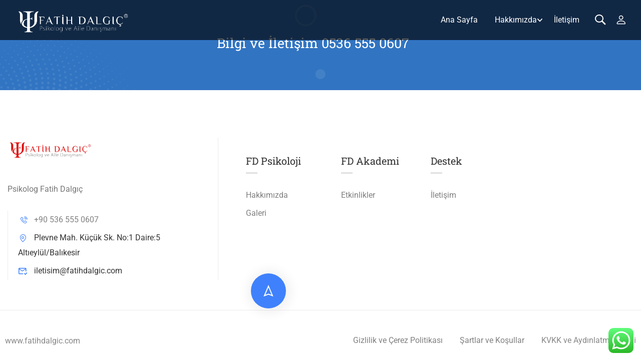

--- FILE ---
content_type: text/html; charset=utf-8
request_url: https://www.google.com/recaptcha/api2/anchor?ar=1&k=6LcvzLkrAAAAAIywo2e6E6cA1VtBLOzb4XP5hcMC&co=aHR0cHM6Ly93d3cuZmF0aWhkYWxnaWMuY29tOjQ0Mw..&hl=en&v=PoyoqOPhxBO7pBk68S4YbpHZ&size=invisible&anchor-ms=20000&execute-ms=30000&cb=bvfwsexjlkhj
body_size: 48717
content:
<!DOCTYPE HTML><html dir="ltr" lang="en"><head><meta http-equiv="Content-Type" content="text/html; charset=UTF-8">
<meta http-equiv="X-UA-Compatible" content="IE=edge">
<title>reCAPTCHA</title>
<style type="text/css">
/* cyrillic-ext */
@font-face {
  font-family: 'Roboto';
  font-style: normal;
  font-weight: 400;
  font-stretch: 100%;
  src: url(//fonts.gstatic.com/s/roboto/v48/KFO7CnqEu92Fr1ME7kSn66aGLdTylUAMa3GUBHMdazTgWw.woff2) format('woff2');
  unicode-range: U+0460-052F, U+1C80-1C8A, U+20B4, U+2DE0-2DFF, U+A640-A69F, U+FE2E-FE2F;
}
/* cyrillic */
@font-face {
  font-family: 'Roboto';
  font-style: normal;
  font-weight: 400;
  font-stretch: 100%;
  src: url(//fonts.gstatic.com/s/roboto/v48/KFO7CnqEu92Fr1ME7kSn66aGLdTylUAMa3iUBHMdazTgWw.woff2) format('woff2');
  unicode-range: U+0301, U+0400-045F, U+0490-0491, U+04B0-04B1, U+2116;
}
/* greek-ext */
@font-face {
  font-family: 'Roboto';
  font-style: normal;
  font-weight: 400;
  font-stretch: 100%;
  src: url(//fonts.gstatic.com/s/roboto/v48/KFO7CnqEu92Fr1ME7kSn66aGLdTylUAMa3CUBHMdazTgWw.woff2) format('woff2');
  unicode-range: U+1F00-1FFF;
}
/* greek */
@font-face {
  font-family: 'Roboto';
  font-style: normal;
  font-weight: 400;
  font-stretch: 100%;
  src: url(//fonts.gstatic.com/s/roboto/v48/KFO7CnqEu92Fr1ME7kSn66aGLdTylUAMa3-UBHMdazTgWw.woff2) format('woff2');
  unicode-range: U+0370-0377, U+037A-037F, U+0384-038A, U+038C, U+038E-03A1, U+03A3-03FF;
}
/* math */
@font-face {
  font-family: 'Roboto';
  font-style: normal;
  font-weight: 400;
  font-stretch: 100%;
  src: url(//fonts.gstatic.com/s/roboto/v48/KFO7CnqEu92Fr1ME7kSn66aGLdTylUAMawCUBHMdazTgWw.woff2) format('woff2');
  unicode-range: U+0302-0303, U+0305, U+0307-0308, U+0310, U+0312, U+0315, U+031A, U+0326-0327, U+032C, U+032F-0330, U+0332-0333, U+0338, U+033A, U+0346, U+034D, U+0391-03A1, U+03A3-03A9, U+03B1-03C9, U+03D1, U+03D5-03D6, U+03F0-03F1, U+03F4-03F5, U+2016-2017, U+2034-2038, U+203C, U+2040, U+2043, U+2047, U+2050, U+2057, U+205F, U+2070-2071, U+2074-208E, U+2090-209C, U+20D0-20DC, U+20E1, U+20E5-20EF, U+2100-2112, U+2114-2115, U+2117-2121, U+2123-214F, U+2190, U+2192, U+2194-21AE, U+21B0-21E5, U+21F1-21F2, U+21F4-2211, U+2213-2214, U+2216-22FF, U+2308-230B, U+2310, U+2319, U+231C-2321, U+2336-237A, U+237C, U+2395, U+239B-23B7, U+23D0, U+23DC-23E1, U+2474-2475, U+25AF, U+25B3, U+25B7, U+25BD, U+25C1, U+25CA, U+25CC, U+25FB, U+266D-266F, U+27C0-27FF, U+2900-2AFF, U+2B0E-2B11, U+2B30-2B4C, U+2BFE, U+3030, U+FF5B, U+FF5D, U+1D400-1D7FF, U+1EE00-1EEFF;
}
/* symbols */
@font-face {
  font-family: 'Roboto';
  font-style: normal;
  font-weight: 400;
  font-stretch: 100%;
  src: url(//fonts.gstatic.com/s/roboto/v48/KFO7CnqEu92Fr1ME7kSn66aGLdTylUAMaxKUBHMdazTgWw.woff2) format('woff2');
  unicode-range: U+0001-000C, U+000E-001F, U+007F-009F, U+20DD-20E0, U+20E2-20E4, U+2150-218F, U+2190, U+2192, U+2194-2199, U+21AF, U+21E6-21F0, U+21F3, U+2218-2219, U+2299, U+22C4-22C6, U+2300-243F, U+2440-244A, U+2460-24FF, U+25A0-27BF, U+2800-28FF, U+2921-2922, U+2981, U+29BF, U+29EB, U+2B00-2BFF, U+4DC0-4DFF, U+FFF9-FFFB, U+10140-1018E, U+10190-1019C, U+101A0, U+101D0-101FD, U+102E0-102FB, U+10E60-10E7E, U+1D2C0-1D2D3, U+1D2E0-1D37F, U+1F000-1F0FF, U+1F100-1F1AD, U+1F1E6-1F1FF, U+1F30D-1F30F, U+1F315, U+1F31C, U+1F31E, U+1F320-1F32C, U+1F336, U+1F378, U+1F37D, U+1F382, U+1F393-1F39F, U+1F3A7-1F3A8, U+1F3AC-1F3AF, U+1F3C2, U+1F3C4-1F3C6, U+1F3CA-1F3CE, U+1F3D4-1F3E0, U+1F3ED, U+1F3F1-1F3F3, U+1F3F5-1F3F7, U+1F408, U+1F415, U+1F41F, U+1F426, U+1F43F, U+1F441-1F442, U+1F444, U+1F446-1F449, U+1F44C-1F44E, U+1F453, U+1F46A, U+1F47D, U+1F4A3, U+1F4B0, U+1F4B3, U+1F4B9, U+1F4BB, U+1F4BF, U+1F4C8-1F4CB, U+1F4D6, U+1F4DA, U+1F4DF, U+1F4E3-1F4E6, U+1F4EA-1F4ED, U+1F4F7, U+1F4F9-1F4FB, U+1F4FD-1F4FE, U+1F503, U+1F507-1F50B, U+1F50D, U+1F512-1F513, U+1F53E-1F54A, U+1F54F-1F5FA, U+1F610, U+1F650-1F67F, U+1F687, U+1F68D, U+1F691, U+1F694, U+1F698, U+1F6AD, U+1F6B2, U+1F6B9-1F6BA, U+1F6BC, U+1F6C6-1F6CF, U+1F6D3-1F6D7, U+1F6E0-1F6EA, U+1F6F0-1F6F3, U+1F6F7-1F6FC, U+1F700-1F7FF, U+1F800-1F80B, U+1F810-1F847, U+1F850-1F859, U+1F860-1F887, U+1F890-1F8AD, U+1F8B0-1F8BB, U+1F8C0-1F8C1, U+1F900-1F90B, U+1F93B, U+1F946, U+1F984, U+1F996, U+1F9E9, U+1FA00-1FA6F, U+1FA70-1FA7C, U+1FA80-1FA89, U+1FA8F-1FAC6, U+1FACE-1FADC, U+1FADF-1FAE9, U+1FAF0-1FAF8, U+1FB00-1FBFF;
}
/* vietnamese */
@font-face {
  font-family: 'Roboto';
  font-style: normal;
  font-weight: 400;
  font-stretch: 100%;
  src: url(//fonts.gstatic.com/s/roboto/v48/KFO7CnqEu92Fr1ME7kSn66aGLdTylUAMa3OUBHMdazTgWw.woff2) format('woff2');
  unicode-range: U+0102-0103, U+0110-0111, U+0128-0129, U+0168-0169, U+01A0-01A1, U+01AF-01B0, U+0300-0301, U+0303-0304, U+0308-0309, U+0323, U+0329, U+1EA0-1EF9, U+20AB;
}
/* latin-ext */
@font-face {
  font-family: 'Roboto';
  font-style: normal;
  font-weight: 400;
  font-stretch: 100%;
  src: url(//fonts.gstatic.com/s/roboto/v48/KFO7CnqEu92Fr1ME7kSn66aGLdTylUAMa3KUBHMdazTgWw.woff2) format('woff2');
  unicode-range: U+0100-02BA, U+02BD-02C5, U+02C7-02CC, U+02CE-02D7, U+02DD-02FF, U+0304, U+0308, U+0329, U+1D00-1DBF, U+1E00-1E9F, U+1EF2-1EFF, U+2020, U+20A0-20AB, U+20AD-20C0, U+2113, U+2C60-2C7F, U+A720-A7FF;
}
/* latin */
@font-face {
  font-family: 'Roboto';
  font-style: normal;
  font-weight: 400;
  font-stretch: 100%;
  src: url(//fonts.gstatic.com/s/roboto/v48/KFO7CnqEu92Fr1ME7kSn66aGLdTylUAMa3yUBHMdazQ.woff2) format('woff2');
  unicode-range: U+0000-00FF, U+0131, U+0152-0153, U+02BB-02BC, U+02C6, U+02DA, U+02DC, U+0304, U+0308, U+0329, U+2000-206F, U+20AC, U+2122, U+2191, U+2193, U+2212, U+2215, U+FEFF, U+FFFD;
}
/* cyrillic-ext */
@font-face {
  font-family: 'Roboto';
  font-style: normal;
  font-weight: 500;
  font-stretch: 100%;
  src: url(//fonts.gstatic.com/s/roboto/v48/KFO7CnqEu92Fr1ME7kSn66aGLdTylUAMa3GUBHMdazTgWw.woff2) format('woff2');
  unicode-range: U+0460-052F, U+1C80-1C8A, U+20B4, U+2DE0-2DFF, U+A640-A69F, U+FE2E-FE2F;
}
/* cyrillic */
@font-face {
  font-family: 'Roboto';
  font-style: normal;
  font-weight: 500;
  font-stretch: 100%;
  src: url(//fonts.gstatic.com/s/roboto/v48/KFO7CnqEu92Fr1ME7kSn66aGLdTylUAMa3iUBHMdazTgWw.woff2) format('woff2');
  unicode-range: U+0301, U+0400-045F, U+0490-0491, U+04B0-04B1, U+2116;
}
/* greek-ext */
@font-face {
  font-family: 'Roboto';
  font-style: normal;
  font-weight: 500;
  font-stretch: 100%;
  src: url(//fonts.gstatic.com/s/roboto/v48/KFO7CnqEu92Fr1ME7kSn66aGLdTylUAMa3CUBHMdazTgWw.woff2) format('woff2');
  unicode-range: U+1F00-1FFF;
}
/* greek */
@font-face {
  font-family: 'Roboto';
  font-style: normal;
  font-weight: 500;
  font-stretch: 100%;
  src: url(//fonts.gstatic.com/s/roboto/v48/KFO7CnqEu92Fr1ME7kSn66aGLdTylUAMa3-UBHMdazTgWw.woff2) format('woff2');
  unicode-range: U+0370-0377, U+037A-037F, U+0384-038A, U+038C, U+038E-03A1, U+03A3-03FF;
}
/* math */
@font-face {
  font-family: 'Roboto';
  font-style: normal;
  font-weight: 500;
  font-stretch: 100%;
  src: url(//fonts.gstatic.com/s/roboto/v48/KFO7CnqEu92Fr1ME7kSn66aGLdTylUAMawCUBHMdazTgWw.woff2) format('woff2');
  unicode-range: U+0302-0303, U+0305, U+0307-0308, U+0310, U+0312, U+0315, U+031A, U+0326-0327, U+032C, U+032F-0330, U+0332-0333, U+0338, U+033A, U+0346, U+034D, U+0391-03A1, U+03A3-03A9, U+03B1-03C9, U+03D1, U+03D5-03D6, U+03F0-03F1, U+03F4-03F5, U+2016-2017, U+2034-2038, U+203C, U+2040, U+2043, U+2047, U+2050, U+2057, U+205F, U+2070-2071, U+2074-208E, U+2090-209C, U+20D0-20DC, U+20E1, U+20E5-20EF, U+2100-2112, U+2114-2115, U+2117-2121, U+2123-214F, U+2190, U+2192, U+2194-21AE, U+21B0-21E5, U+21F1-21F2, U+21F4-2211, U+2213-2214, U+2216-22FF, U+2308-230B, U+2310, U+2319, U+231C-2321, U+2336-237A, U+237C, U+2395, U+239B-23B7, U+23D0, U+23DC-23E1, U+2474-2475, U+25AF, U+25B3, U+25B7, U+25BD, U+25C1, U+25CA, U+25CC, U+25FB, U+266D-266F, U+27C0-27FF, U+2900-2AFF, U+2B0E-2B11, U+2B30-2B4C, U+2BFE, U+3030, U+FF5B, U+FF5D, U+1D400-1D7FF, U+1EE00-1EEFF;
}
/* symbols */
@font-face {
  font-family: 'Roboto';
  font-style: normal;
  font-weight: 500;
  font-stretch: 100%;
  src: url(//fonts.gstatic.com/s/roboto/v48/KFO7CnqEu92Fr1ME7kSn66aGLdTylUAMaxKUBHMdazTgWw.woff2) format('woff2');
  unicode-range: U+0001-000C, U+000E-001F, U+007F-009F, U+20DD-20E0, U+20E2-20E4, U+2150-218F, U+2190, U+2192, U+2194-2199, U+21AF, U+21E6-21F0, U+21F3, U+2218-2219, U+2299, U+22C4-22C6, U+2300-243F, U+2440-244A, U+2460-24FF, U+25A0-27BF, U+2800-28FF, U+2921-2922, U+2981, U+29BF, U+29EB, U+2B00-2BFF, U+4DC0-4DFF, U+FFF9-FFFB, U+10140-1018E, U+10190-1019C, U+101A0, U+101D0-101FD, U+102E0-102FB, U+10E60-10E7E, U+1D2C0-1D2D3, U+1D2E0-1D37F, U+1F000-1F0FF, U+1F100-1F1AD, U+1F1E6-1F1FF, U+1F30D-1F30F, U+1F315, U+1F31C, U+1F31E, U+1F320-1F32C, U+1F336, U+1F378, U+1F37D, U+1F382, U+1F393-1F39F, U+1F3A7-1F3A8, U+1F3AC-1F3AF, U+1F3C2, U+1F3C4-1F3C6, U+1F3CA-1F3CE, U+1F3D4-1F3E0, U+1F3ED, U+1F3F1-1F3F3, U+1F3F5-1F3F7, U+1F408, U+1F415, U+1F41F, U+1F426, U+1F43F, U+1F441-1F442, U+1F444, U+1F446-1F449, U+1F44C-1F44E, U+1F453, U+1F46A, U+1F47D, U+1F4A3, U+1F4B0, U+1F4B3, U+1F4B9, U+1F4BB, U+1F4BF, U+1F4C8-1F4CB, U+1F4D6, U+1F4DA, U+1F4DF, U+1F4E3-1F4E6, U+1F4EA-1F4ED, U+1F4F7, U+1F4F9-1F4FB, U+1F4FD-1F4FE, U+1F503, U+1F507-1F50B, U+1F50D, U+1F512-1F513, U+1F53E-1F54A, U+1F54F-1F5FA, U+1F610, U+1F650-1F67F, U+1F687, U+1F68D, U+1F691, U+1F694, U+1F698, U+1F6AD, U+1F6B2, U+1F6B9-1F6BA, U+1F6BC, U+1F6C6-1F6CF, U+1F6D3-1F6D7, U+1F6E0-1F6EA, U+1F6F0-1F6F3, U+1F6F7-1F6FC, U+1F700-1F7FF, U+1F800-1F80B, U+1F810-1F847, U+1F850-1F859, U+1F860-1F887, U+1F890-1F8AD, U+1F8B0-1F8BB, U+1F8C0-1F8C1, U+1F900-1F90B, U+1F93B, U+1F946, U+1F984, U+1F996, U+1F9E9, U+1FA00-1FA6F, U+1FA70-1FA7C, U+1FA80-1FA89, U+1FA8F-1FAC6, U+1FACE-1FADC, U+1FADF-1FAE9, U+1FAF0-1FAF8, U+1FB00-1FBFF;
}
/* vietnamese */
@font-face {
  font-family: 'Roboto';
  font-style: normal;
  font-weight: 500;
  font-stretch: 100%;
  src: url(//fonts.gstatic.com/s/roboto/v48/KFO7CnqEu92Fr1ME7kSn66aGLdTylUAMa3OUBHMdazTgWw.woff2) format('woff2');
  unicode-range: U+0102-0103, U+0110-0111, U+0128-0129, U+0168-0169, U+01A0-01A1, U+01AF-01B0, U+0300-0301, U+0303-0304, U+0308-0309, U+0323, U+0329, U+1EA0-1EF9, U+20AB;
}
/* latin-ext */
@font-face {
  font-family: 'Roboto';
  font-style: normal;
  font-weight: 500;
  font-stretch: 100%;
  src: url(//fonts.gstatic.com/s/roboto/v48/KFO7CnqEu92Fr1ME7kSn66aGLdTylUAMa3KUBHMdazTgWw.woff2) format('woff2');
  unicode-range: U+0100-02BA, U+02BD-02C5, U+02C7-02CC, U+02CE-02D7, U+02DD-02FF, U+0304, U+0308, U+0329, U+1D00-1DBF, U+1E00-1E9F, U+1EF2-1EFF, U+2020, U+20A0-20AB, U+20AD-20C0, U+2113, U+2C60-2C7F, U+A720-A7FF;
}
/* latin */
@font-face {
  font-family: 'Roboto';
  font-style: normal;
  font-weight: 500;
  font-stretch: 100%;
  src: url(//fonts.gstatic.com/s/roboto/v48/KFO7CnqEu92Fr1ME7kSn66aGLdTylUAMa3yUBHMdazQ.woff2) format('woff2');
  unicode-range: U+0000-00FF, U+0131, U+0152-0153, U+02BB-02BC, U+02C6, U+02DA, U+02DC, U+0304, U+0308, U+0329, U+2000-206F, U+20AC, U+2122, U+2191, U+2193, U+2212, U+2215, U+FEFF, U+FFFD;
}
/* cyrillic-ext */
@font-face {
  font-family: 'Roboto';
  font-style: normal;
  font-weight: 900;
  font-stretch: 100%;
  src: url(//fonts.gstatic.com/s/roboto/v48/KFO7CnqEu92Fr1ME7kSn66aGLdTylUAMa3GUBHMdazTgWw.woff2) format('woff2');
  unicode-range: U+0460-052F, U+1C80-1C8A, U+20B4, U+2DE0-2DFF, U+A640-A69F, U+FE2E-FE2F;
}
/* cyrillic */
@font-face {
  font-family: 'Roboto';
  font-style: normal;
  font-weight: 900;
  font-stretch: 100%;
  src: url(//fonts.gstatic.com/s/roboto/v48/KFO7CnqEu92Fr1ME7kSn66aGLdTylUAMa3iUBHMdazTgWw.woff2) format('woff2');
  unicode-range: U+0301, U+0400-045F, U+0490-0491, U+04B0-04B1, U+2116;
}
/* greek-ext */
@font-face {
  font-family: 'Roboto';
  font-style: normal;
  font-weight: 900;
  font-stretch: 100%;
  src: url(//fonts.gstatic.com/s/roboto/v48/KFO7CnqEu92Fr1ME7kSn66aGLdTylUAMa3CUBHMdazTgWw.woff2) format('woff2');
  unicode-range: U+1F00-1FFF;
}
/* greek */
@font-face {
  font-family: 'Roboto';
  font-style: normal;
  font-weight: 900;
  font-stretch: 100%;
  src: url(//fonts.gstatic.com/s/roboto/v48/KFO7CnqEu92Fr1ME7kSn66aGLdTylUAMa3-UBHMdazTgWw.woff2) format('woff2');
  unicode-range: U+0370-0377, U+037A-037F, U+0384-038A, U+038C, U+038E-03A1, U+03A3-03FF;
}
/* math */
@font-face {
  font-family: 'Roboto';
  font-style: normal;
  font-weight: 900;
  font-stretch: 100%;
  src: url(//fonts.gstatic.com/s/roboto/v48/KFO7CnqEu92Fr1ME7kSn66aGLdTylUAMawCUBHMdazTgWw.woff2) format('woff2');
  unicode-range: U+0302-0303, U+0305, U+0307-0308, U+0310, U+0312, U+0315, U+031A, U+0326-0327, U+032C, U+032F-0330, U+0332-0333, U+0338, U+033A, U+0346, U+034D, U+0391-03A1, U+03A3-03A9, U+03B1-03C9, U+03D1, U+03D5-03D6, U+03F0-03F1, U+03F4-03F5, U+2016-2017, U+2034-2038, U+203C, U+2040, U+2043, U+2047, U+2050, U+2057, U+205F, U+2070-2071, U+2074-208E, U+2090-209C, U+20D0-20DC, U+20E1, U+20E5-20EF, U+2100-2112, U+2114-2115, U+2117-2121, U+2123-214F, U+2190, U+2192, U+2194-21AE, U+21B0-21E5, U+21F1-21F2, U+21F4-2211, U+2213-2214, U+2216-22FF, U+2308-230B, U+2310, U+2319, U+231C-2321, U+2336-237A, U+237C, U+2395, U+239B-23B7, U+23D0, U+23DC-23E1, U+2474-2475, U+25AF, U+25B3, U+25B7, U+25BD, U+25C1, U+25CA, U+25CC, U+25FB, U+266D-266F, U+27C0-27FF, U+2900-2AFF, U+2B0E-2B11, U+2B30-2B4C, U+2BFE, U+3030, U+FF5B, U+FF5D, U+1D400-1D7FF, U+1EE00-1EEFF;
}
/* symbols */
@font-face {
  font-family: 'Roboto';
  font-style: normal;
  font-weight: 900;
  font-stretch: 100%;
  src: url(//fonts.gstatic.com/s/roboto/v48/KFO7CnqEu92Fr1ME7kSn66aGLdTylUAMaxKUBHMdazTgWw.woff2) format('woff2');
  unicode-range: U+0001-000C, U+000E-001F, U+007F-009F, U+20DD-20E0, U+20E2-20E4, U+2150-218F, U+2190, U+2192, U+2194-2199, U+21AF, U+21E6-21F0, U+21F3, U+2218-2219, U+2299, U+22C4-22C6, U+2300-243F, U+2440-244A, U+2460-24FF, U+25A0-27BF, U+2800-28FF, U+2921-2922, U+2981, U+29BF, U+29EB, U+2B00-2BFF, U+4DC0-4DFF, U+FFF9-FFFB, U+10140-1018E, U+10190-1019C, U+101A0, U+101D0-101FD, U+102E0-102FB, U+10E60-10E7E, U+1D2C0-1D2D3, U+1D2E0-1D37F, U+1F000-1F0FF, U+1F100-1F1AD, U+1F1E6-1F1FF, U+1F30D-1F30F, U+1F315, U+1F31C, U+1F31E, U+1F320-1F32C, U+1F336, U+1F378, U+1F37D, U+1F382, U+1F393-1F39F, U+1F3A7-1F3A8, U+1F3AC-1F3AF, U+1F3C2, U+1F3C4-1F3C6, U+1F3CA-1F3CE, U+1F3D4-1F3E0, U+1F3ED, U+1F3F1-1F3F3, U+1F3F5-1F3F7, U+1F408, U+1F415, U+1F41F, U+1F426, U+1F43F, U+1F441-1F442, U+1F444, U+1F446-1F449, U+1F44C-1F44E, U+1F453, U+1F46A, U+1F47D, U+1F4A3, U+1F4B0, U+1F4B3, U+1F4B9, U+1F4BB, U+1F4BF, U+1F4C8-1F4CB, U+1F4D6, U+1F4DA, U+1F4DF, U+1F4E3-1F4E6, U+1F4EA-1F4ED, U+1F4F7, U+1F4F9-1F4FB, U+1F4FD-1F4FE, U+1F503, U+1F507-1F50B, U+1F50D, U+1F512-1F513, U+1F53E-1F54A, U+1F54F-1F5FA, U+1F610, U+1F650-1F67F, U+1F687, U+1F68D, U+1F691, U+1F694, U+1F698, U+1F6AD, U+1F6B2, U+1F6B9-1F6BA, U+1F6BC, U+1F6C6-1F6CF, U+1F6D3-1F6D7, U+1F6E0-1F6EA, U+1F6F0-1F6F3, U+1F6F7-1F6FC, U+1F700-1F7FF, U+1F800-1F80B, U+1F810-1F847, U+1F850-1F859, U+1F860-1F887, U+1F890-1F8AD, U+1F8B0-1F8BB, U+1F8C0-1F8C1, U+1F900-1F90B, U+1F93B, U+1F946, U+1F984, U+1F996, U+1F9E9, U+1FA00-1FA6F, U+1FA70-1FA7C, U+1FA80-1FA89, U+1FA8F-1FAC6, U+1FACE-1FADC, U+1FADF-1FAE9, U+1FAF0-1FAF8, U+1FB00-1FBFF;
}
/* vietnamese */
@font-face {
  font-family: 'Roboto';
  font-style: normal;
  font-weight: 900;
  font-stretch: 100%;
  src: url(//fonts.gstatic.com/s/roboto/v48/KFO7CnqEu92Fr1ME7kSn66aGLdTylUAMa3OUBHMdazTgWw.woff2) format('woff2');
  unicode-range: U+0102-0103, U+0110-0111, U+0128-0129, U+0168-0169, U+01A0-01A1, U+01AF-01B0, U+0300-0301, U+0303-0304, U+0308-0309, U+0323, U+0329, U+1EA0-1EF9, U+20AB;
}
/* latin-ext */
@font-face {
  font-family: 'Roboto';
  font-style: normal;
  font-weight: 900;
  font-stretch: 100%;
  src: url(//fonts.gstatic.com/s/roboto/v48/KFO7CnqEu92Fr1ME7kSn66aGLdTylUAMa3KUBHMdazTgWw.woff2) format('woff2');
  unicode-range: U+0100-02BA, U+02BD-02C5, U+02C7-02CC, U+02CE-02D7, U+02DD-02FF, U+0304, U+0308, U+0329, U+1D00-1DBF, U+1E00-1E9F, U+1EF2-1EFF, U+2020, U+20A0-20AB, U+20AD-20C0, U+2113, U+2C60-2C7F, U+A720-A7FF;
}
/* latin */
@font-face {
  font-family: 'Roboto';
  font-style: normal;
  font-weight: 900;
  font-stretch: 100%;
  src: url(//fonts.gstatic.com/s/roboto/v48/KFO7CnqEu92Fr1ME7kSn66aGLdTylUAMa3yUBHMdazQ.woff2) format('woff2');
  unicode-range: U+0000-00FF, U+0131, U+0152-0153, U+02BB-02BC, U+02C6, U+02DA, U+02DC, U+0304, U+0308, U+0329, U+2000-206F, U+20AC, U+2122, U+2191, U+2193, U+2212, U+2215, U+FEFF, U+FFFD;
}

</style>
<link rel="stylesheet" type="text/css" href="https://www.gstatic.com/recaptcha/releases/PoyoqOPhxBO7pBk68S4YbpHZ/styles__ltr.css">
<script nonce="Z_iD7VzNtjZDu4qdesSBPg" type="text/javascript">window['__recaptcha_api'] = 'https://www.google.com/recaptcha/api2/';</script>
<script type="text/javascript" src="https://www.gstatic.com/recaptcha/releases/PoyoqOPhxBO7pBk68S4YbpHZ/recaptcha__en.js" nonce="Z_iD7VzNtjZDu4qdesSBPg">
      
    </script></head>
<body><div id="rc-anchor-alert" class="rc-anchor-alert"></div>
<input type="hidden" id="recaptcha-token" value="[base64]">
<script type="text/javascript" nonce="Z_iD7VzNtjZDu4qdesSBPg">
      recaptcha.anchor.Main.init("[\x22ainput\x22,[\x22bgdata\x22,\x22\x22,\[base64]/[base64]/bmV3IFpbdF0obVswXSk6Sz09Mj9uZXcgWlt0XShtWzBdLG1bMV0pOks9PTM/bmV3IFpbdF0obVswXSxtWzFdLG1bMl0pOks9PTQ/[base64]/[base64]/[base64]/[base64]/[base64]/[base64]/[base64]/[base64]/[base64]/[base64]/[base64]/[base64]/[base64]/[base64]\\u003d\\u003d\x22,\[base64]\\u003d\\u003d\x22,\x22woTDl0N7cMOdwowtw5x8D8OPWcKXwqjDl8KJXGHCtwXCpUDDlcOFB8K0wpE6OjrCohLCssOLwpbCj8Kfw7jCvnvCvsOSwo3DtsONwrbCu8OZJcKXcEU1KDPCjsO3w5vDvRZ0RBxgMsOcLSkrwq/DlzDDsMOCwojDkcONw6LDrjrDiR8Aw4jCjwbDh0kjw7TCnMK0ecKJw5LDsMO4w58ewrJyw4/Cm3kKw5dSw7BBZcKBwpjDkcO8OMKTwqrCkxnCj8KZwovCiMKXZGrCo8Ohw70Ew5Z/[base64]/Ds8Ohw4LCvFDCh20cwp/CnsOwwqsjw68Uw6TCq8Kyw7U6TcKoP8OmWcKww6vDnWMKeUAfw6fChCUwwpLClcOyw5hsCsO7w4tdw7PCpMKowpZ1wqApOD93NsKHw6JBwrtrZW3DjcKJGTMgw7sdMVbCm8O0w4JVccK/wrPDimUKwpNyw6fCqk3Drm9dw5LDmRM/OlhhPnJwUcKywpQSwowLTcOqwqIPwpFYcjPCnMK4w5Riw4xkA8OXw7nDgDI2wpPDpnPDuDNPNE4Pw74ATsKJHMK2w5M5w68mGsKvw6zColLCqi3Cp8OVw5DCo8OpfQTDkyLCmDJswqM5w5ZdOiofwrDDq8K8Nm94R8ONw7R/CG04wpRfDynCu1JHRMOTwoEvwqVVGcOiaMK9czctw5jCljxJBTMBQsOyw5oNb8Kfw6XCuEEpwpvCpsOvw519w5p/wp/ChsKQwoXCnsOgBnLDtcKzwotawrNWwqhhwqEtW8KJZcORw5wJw4E8Eh3CjkTCosK/RsOHRw8IwooWfsKPagHCujwtVsO5KcKWRcKRb8O8w6jDqsOLw4vCjsK6LMOfScOUw4PCpXAiwrjDuTfDt8K7QGHCnFoONsOgVMO/wrPCuSU1dsKwJcOQwrBRRMOFVgAjfhjClwgtwqLDvcKuw5lYwpoRAlp/[base64]/wqNIwrN+w6oNGV1/[base64]/Ct8OUTsO1XxUcIcOhUghkMcONw64qw7XDpwjDpgbDiSQzBWk4XcK5wo7DgcKRSmbDl8KfFcOyEcORwozDugU0dX5ywrrDrcOnwqN6wrvDuH7CuxTDrHMcwrPCjUDDmRTDm2oEw5I0HHpGwrPCmz/DvsOmw4zCnXPDkMO0C8KxFMOlwpRfXWUFwr0zwo0yUhnDg3bCg2LDsTDCsx7CkcK0McOfwo8pwpHDm1/Di8Kkwqh8woHDvcOLHXJTLsOqMcKGwrouwq8Iw7oOPFTCnAfDqsKRbTjCmsKjRlsZwqJde8K3w7Qhw7VlZ0IVw4bDmkzDmj3DpcKHQsORGm3CgDZ6UsKTw6zDi8O2w7bChjJKLwvDo0jCuMK2w5/DqA/CqCfDnsOGQ2XDpSjDrgPDjC7Dkh3DucOdw65FccO7dC7CqyotXyTCv8K/wpImwropPsOTwoNAw4HDoMO0w41ywq/DsMObwrPCrWLDkUgqworDt3DCgCs+EkJuc3Emwr5iX8Oxwo55w7hKwp3DixTDo2F6Xxo7w5nDkcOOG117wp3Dq8KRwp/ClsOMe2/CrsKFUxDCq3DDmQXDv8OCw6nDrTZowq9gWRsOMcKhDVPCkHIGV0LDksKywqbDtMKEURPDvsO7w6YGCcKVw5zDu8OMw5rChcKcXMOHwr1Vw4Y4wr3CucKIwrDDisKGwoXDr8Kiwq3CmX1mBzTCn8O2bcKJHGVCwqBewpvCsMK5w4jDrTLCtMKgwq/Dsi13BmElA1TCkm3DjsO0w5JKwrIzNcKKwrPCocOWw60yw5t0w6QiwoBRwo5AO8OSKMKrKcOQe8Khw7UeOsOzeMOMwo3DgQjCksO/MFzChMOGw6JKwqdNTk9/cyfDqnRlwrvCi8O0e0MfwoHCtj3DkAk3SsKndm1feDM2JcKKUG1cEsOwAsOkdnvDr8OdTX/DvsKMwrh4U3DCl8Kfwp3DpEnDhEPDtFpBw5HCmsKGFMKcR8Ked2vDusOxS8OtwpvCsD/Ciwhewp3CnsKcw6HCm0XDuivDs8O2LsK2F2ZHMcK8w6vDkcKywoofw77DjcOEZ8OZw7pmwqoIUQrDr8KTw7oUfRQ8wrJyOTzCtQjCmSvCsT9vw5A4e8KEwqXDtDRJwqJpN2XDiirChMO+LG98w6IjaMKpwp8eBcKew4MeEwrCn3fDrAFNwprDuMK/w4w8w7JbEi/DncO2w7TDtQ8WworCtQvDnsK+HnQBw5VXDMKTw7RrIsKRWcKNScO8wrHDpsKDw64XYcKlwqguVhnDiDsnOSjDpAdDOMKJWsOGZRwlw7RxwrPDgsOnRsOPw6rDm8OhYsOPXMKvaMKnwqfDvlbDjiAASg8qwrXCmcKRKsO8wo/CncKNZVYXZwBuYcKWEHPDhMOPd3vDgkB0QsKKwrfCu8O+w4JHJsK+BcKMw5Ybw5gWOCHCtMK2wo3CmsKUURg7w5gQw7LCisKcY8KEOsKxZ8KcMMK/NGESwpUjQGQTWC/CmGBow4nDtQlUwqQpNxBocMOmKcKJw7gBMcKwTjEcwqglQ8OAw68IUMOLw7lOw6kqKz3Dg8O6wqFwH8KiwqlUZcOuGDDCoxbDuXXCvB7CqBXCvR1gWsOje8OAw7cnfUsbIMKLw6vCkhwWAMK4w59NXsK/N8KLw40dwp8lw7cew73DhBfClsO5OsORGcKyJnnDssKawrRJMjbDnHd8w6BKw5PCoHYfw6oiG3tfS23Chy0zJ8KKLMKyw4pcQ8ODw5HChsOCw4ALAQrCjsK+w7/Dv8KcacKuJB5APTAowrpWwqQkwqFCw6/[base64]/clF0bsOsaVjDvUjCksOrK8O3dCDCsXYhQsKZesOfw7LCs0NKY8KIwrLDs8K4w5/DvjtDw7BQDsOOwpQ/LHzDmzFpGChvw5wIwqw1UcOWcBcGd8KpXRLCkmYFacOJwqIcw7nCscOFVcKsw67CmsKewpEnPRfCtsKfw6rChlnCuiY4w5NLw6Jsw5DCk0fCtsOgQMK9w6gzPMKPR8Kcwq9oI8OUw4NVw5DDocO6w57Ciy/Csmp7c8O3w7o5IhDCmcKcCsKvR8KcVCsbFl/CqcOICT0uZMOPbcOKw7xcGFDDikM/JDpawoV8w74bf8Khc8Oiw4DDtT3CpH1zRHzDoWHCv8KwU8OuejJEw5kFJTHChBNNwoctw6/DqsK3KWzClnLDhMKLZMK5QMOCw54/[base64]/CvVvChBBIPsOfI8KFw4XDkMKCw6/DmMK2WMK9w6fCmlPDsn7ClCNZwq06w5U4wpkrOsKgw5fCjcOUWsKUw7jCt2rDiMO1LcOrw4/Dv8ODw7TCm8OAw7x1wpAkw79URTHCvAvDlGgpcMK7VsKgT8Kcw6XDhipSw6ldWkrDkkdaw5pDCFvDosOawobDo8Kvw4/DrhVfwrrCt8OHDMKTw6F0wrNsBMK1w5ssIcKPwo3CulLCn8OKwozCrFA+Y8Kzw51vYj3CmsKuUVrDvsORQwZhSnnDk1vDqhdZw5w/KsKfFcKcwqTCn8KKIhbDicOlwoHCm8KnwoZowqJCM8KKwrzCosKxw77Dg3LCgcKLCAJVay7DrMONwrB/WmEsw7rDsn97GsKmw6kKaMKSbnHCpQnCl27DsU82LW3DqcOswrsRNcOCLm3CqcKeGy5bw4vDtMKuwpfDrlnDoWVUw4QIdcKEO8OXS2cTwo/[base64]/CqcOZD8KBwqViwojCvcOaw5I6wo12NcO1JXFiw5FSH8OLw4ISw58ZwpDDnMKqwq/CvjbCo8KzTcKbEndaSkV/bsOSRsOFw7pFw43DvcKmwqPCp8KWw7TCvXMGfg9hKTtkJAh/[base64]/DjnfCoXdcwrEjPsKoR8OxwpdIemAzSsOEwpVEAsKJKBvDkTTCvz4QIzIjZMKMw7pNacKtw6ZPw7Fqw5PCkH9PwpNpRhXDpcOvUMOwWTDDkhFJH0PDtm7DmsOOesO/ChMsZXTDl8OlwqDCqw/DgSUXwoLCmjvDlsKxwrjDssOUNMOGw4PDtMKGbA0qE8KYw7DDnR5ew5vDvmPDhsKfNw/DgA5US3Jrw53DsV3Dk8Okw4XDiD1pwpcHw4txwro/cR7DtwjDnsK3w6DDtcKocMKvQnlGazfDnsK2HDPDuBEvwoLCt1Zuw7AyP3h9Qid8wrvCpsKGAxU5wpvCrndcw4wjwpbCjcORVSHDn8K8wr/CjnXClzlTw4rCtsKdOcOewrXCm8KKwo1+woR3dMKaG8KiYMOTwo3Ch8Oww5rDixXDuDvCtsO9E8KxwrTCjcOYWMOcwq54SB7Cp0jDoTRyw6rCowl2woXDicO0IsOTPcOvAD/CiUjCs8O+GMOzwqh0w5jCh8KLworDpzctA8OQIAXCnVLCuwTCn0zDhisiwo8/[base64]/DglHDhQPCpCbCgC4xw7TCjWpBZgQVUcOsfhEFRBjCtsORR3AtHcOKDsODw7gEw6gSC8KcRmBpw7TCmcKfbCPCrsKpcsKVwrdAw6ArQBNSwpTClhHDpgdEw4pEw7QTOcO0w51gbizCgsK/Qkp2w7bCr8KCw7XDqMOMwqnCpE3CgE/CpXvCvDfDhMK4ejPCn1cDW8K3w7RzwqvDim/[base64]/UMOQaCrCisOewr4EwpDCtcKVKcOvwo92R8OTbALDvyPCgl7CuwVow7ICATkLDkLDkF1sacOswqBxw7LCg8Owwo3DglgFJcO5VsOBYiVkVMOFwp0vw6jChm9YwpINw5AYwoDCjUBfCQlmPsKPwrTDnQ/CkMKSwr7CgxfCq1HDmGtDwrPCnWVVw6DDhmBYfsOTGk8gMMOvUcKVIgjDv8KODsOkwr/DuMKyGxhqwrp2NUprw4JnwrnCj8Ouw7LCkTXDqMKRwrZOCcKBEEPCmsOPLX9VwpDDgHrDu8KLfMKzHmYvCTXDssKaw6LDnWzDpDzCk8O/w6s4KMONw6HCmCvCvXQlw5d8UcKFw5fDo8O3w4zDv8O+PwTDncOhQRzCvDx2J8KMw60BBURVADkkw4dTw6Qda34cwpXDu8O5WEnCkz1aZ8OedQzDoMKAJcOrw5knRSbDicKgJA/CncKAXWVTUsOuL8KvGMKbw77CoMOHw7VwfcOqAsOGw6QyKlHDu8K8a1DCm2ZTwqUWw7cZDiXCux5ewr0hNxvDswnCksOLwo8xw45GKsK6IcK8V8OVSsORwpLDpcO+w53CvEYCw5UKc0B6fy8cG8K+ccKGMcK7c8O5UA4IwpMkwr/Ch8OYLcOJXcOhwqVoJsKUwrU9w43CuMO+wp5twroKwqzDpUYdbTbClMOxU8Kyw6bDjsKvKcOlfsOhCG7Dl8KZw43Chix8wqzDicK9NsOEw5MAJ8ORw5bCnAR0OGc/[base64]/CkcOzwqUgJyocw6YCQAvCkEHDvF0aw7vDkMKnEgvDmn0cVcKrYMOzw6fDiVYbw6Nmwp7Cixc6U8Onwo/[base64]/CnsOOLhPCtMKew5JywrPCi3NDc1DClHHDmcKHw6/[base64]/ChsKeXlkHQMKlwpI8w6IKISzDnMKdQMKmDWbCi1/[base64]/DtALCpVjCn8K9wofCh8KxwrjCjAHClMK3w7XDrMOhS8O6BEoGIBFiDn/Cl2orwr7DuHfCl8OJZQkoeMKWDDvDuh/Cpz3DmsOecsKtdAHDisKTVDzDhMO/K8ORZlfCsHDDnC7DlhZOTsKxwoRQw4bCosOqw4PCnnnDtkRST18OFGYHWsKlO0N5w4PCqsOIFT0tLMOOABhDwpPDgMOKwrRRw6nCvm/DvRvCmsKSQHzDrU5jOHFKO3QVw4Ysw7TCi2bCgcOJwonCoBUhwq/CuGcrw7bCizcPPBnDskrDusKjw6YOw4bDrcOhw5fDhsOIw7Q9TXcfJMKVZmMiw53DgcOtG8OLecOhQcKIwrDChxQDfsOFd8Ksw7Z/[base64]/[base64]/dsKBw5PDqMK+ZcO6wojCnBM0wpXDiGREI8O3wpHCtMOVOMOKL8OTw5FcfMKCw5huesOJwpXDsBHCksKoEF7Cn8KXUMOPHMOawpTDksOQdBrDicOOwrLCi8OwWcKSwqrDocOCw7gzwrBlFTEew5QbUHUtAQPDgFrCn8O+BcKWIcOAw7M0WcOhPsKRwpkqwrvCrcKQw4/DgzTDsMOeD8KiTSFoWELDp8OkRsKXw7rDl8KXw5Urw47Dt00hDm3DhjBHdQcIJE5Cw6gbFcOTwq9ENhrCpkrDncOQwo1zwrx/EMKsNEzCsQYvc8KrfRxCw5/Cn8OEa8OQeyFFwrFQBmrChcOnewDDlRoSwrXCusKrwrQmw4HDoMOdXMOlRALDv2fCvMKWw6rCvnQsw5/DtMKUw5TCkS4Ew7sJwqQBb8OlHMOwwqDDvi1hw4cww6bDuxN2wp/Dk8KtBHPDi8OOfMOjL0dJBG/CiXZ/wqzDncK/TMOpw6LDkcKMKQMEw5tywrwTL8OkOcKrBwIEIcOUDnkzw6wWD8Oqwp7CslMMXsK3Z8OHM8Kdw7MCwo4nworDn8Ktw4fCpjEtW03CqsKRw6smw75qNnrDlzvDicOwEELDh8OJwo3DpMKWw5/DoQwvWG07w6V4wq/Di8Kzwo5WJsOEwozCnSNlwq7DiEPCsiHCjsKHw48gw6sFe3krwq5DMsOMwq8saSbCnhfCoDdww6lZw5RuUHTCpBXDssK1w4dGEMOawqnCmMOecicaw7ZjbT4hw6lJIsKuwq4lwrN8w610T8KKHMO0wqZAUCQUM3fCqmB1LHTCq8KnA8K/YcOyGsOBNioSwp8Efi/Cn2rCi8Ohw63Dk8OSwpkUGVHDi8KjDUrDqxhNGllMC8KmHsKLeMKUw5rCtRjDn8OYw5/Dj0scFnpfw4zDsMOWCsOTe8Kbw7gxwoTCg8KpWMKjwpkFwobDjAgyASFxw6vDu1BvM8OPw6RcwrTDrsKjcj9jfcK3KTjDuBvDl8OjE8KfAxfCuMOKwrHDiQDDrMK0ZgJ5wq90TQLCtngaw6dhJMKBw5RbI8O6GRnCsXhgwoUCw6nDo0B3wpp2BMKfVEvClj/Ctm1cNhRww6dswp/[base64]/CgcOkwoXDtsO/fcKaSMK7P3gaw7lNwp8PDMOvw4LDuUnDujp3E8KecMOiwqnDq8K1wr7DusK/[base64]/wrU+w5/Cn0B+wofCiWnDh8KRw4oYwpEmVsOGDQtKwpLDhB3CjF7DnXrDsX/Ci8KBEll4w60qw5PCnAfCtsOtw44AwrxjPcO9wrHDrcKDwqXCj2UpwojDtsOSTyUlwpvDrRUNbhdqw4DCuREmEHLDihXCpkfDnsO5wqXDvUHDl1HDqMKGHGtYwpfDu8KxwrPCgcOaAsKkw7cUbxvDmCMWwo7DqRUABMKRCcKdeATCk8OTDcORd8OUwqdsw5fDol/CjcKrecKTf8OCwoB0dsO+w7VdwpbDh8O1c3cWTMKhw449QcKidmTDpMO9wq12fMOXw5vCsTPCqRo0wrkBwoFCX8KwWsKxPSzDu1B9S8K4w5PDv8KQw7XDmMKiw7/DnQ3CjlXCgMKmwpnCtMKtw5XCtwvDtcKaG8KBR2bDtcOCwrfCtsOpw7zCgMO8wokpMMKJwrc9EFVswpZ3w7wYBcK7wo3DtELDkMKbw6TCusO8LHJlwqUmwrnCjsKNwqIWF8K+LVnDocOhwp/Ck8OPworCrHnDkwDCscOdw43DsMOXw5sFwqVGZ8O6wrE0wqFxbcOiwrg2fsKaw5ZGZMOBwppjw6hIw5TCkxvDlAvCvHHCv8OnHMKyw7B7wpfDm8OBEMOsJDw0CsKyRE52dsK6HcKeUMKvDsOfwpzDiU7Dv8KIw4bCrCjDvClyeTPChAVIw7Fmw44SwpjCkyzCtw/DpMOIMcK3wrEVw6TCqsKLw6zDoGEbdcKXJMOlw5LCocO+OzV7JB/CrTQAwo/DnEVLw6LCjRXCpVtzw4c0F2zDjcOswpYAw5jDrQ1JLMKBDsKlNcKUVV5wP8KqSMOEw6Z1AyTClH/Dj8K0WW9lOgFuwq5BO8KCw5ZYw4XCk0dWw6vDmgHDicO+w6/[base64]/wqbCtDpqwpbDgcOUecOkw57Cp8OeCGU2BMOCwpASWcOgRld6OcOvw57Cr8Kdw6/[base64]/DtsKQwqFgNsKMUMKhwqHDrivCiDXDsHp7XHQJMUnCt8KdNsOPA19uOnjDijZmOCMaw7oPc0zDsw8QOQ7Cuy9zw4N2wq9WAMOlYcO/wrbDpcOGZ8K+w5wzEg0WZ8KQwpvDicOiwrscw7ghw5zDjMKmRcO9wpwRSsKlwqkww7LCucOswo5pKsKhBsO/UcOdw5oFw5Rrw6Bbw7PCrHEbw7PCusKcw79CDMKBLSLCocKNUDnChwTDksO4wpXDtw43w47CucO0TMO8QsOnwpMKb2Fhw6vDssONwpoLRVfDisKRwr3Ci2F1w5TDqMO/EnTDlMOFLxbCrcOLcBrCvFE7wprDtiXDv0d9w41DN8KOBUJRwpvCqcKTw6zDtcKXw7fDiU5RdcKsw6vCs8ONbkQnw4DDhmxlw7/[base64]/Du8K/dA/ChMK2wrYAw7jCqijCjnbCmWnClVLCgsOqScKlD8OIEMOmHcKqFXRhw4gIwpJ7VsOvIcOyGSIlw4jCrMKcwqfDjE9rw6Jbw6rCu8Kvw6sJSsOpw6fDoBLCiQLDtMKww60pasKmwqJZw4zDkMOHwrHDv1fDoToDGsKDw4d/c8OeDsOxZzdgaHpmw5LDicO7S0UUXsOlwp4jw78Sw7ZLFx5KHTMgS8KoR8OLwrjDvMKIwpDDsUfCq8ObX8KBLsK5OcKHwpzDg8Kew5LCtDTCiwp7OU1McFfDlsOpccO8MsKhD8KSwrRhB0xdcGnCqQ3CgQVLwp/[base64]/[base64]/CgsKeOTxUwqrCs3TCrDgGYhjCvWxgBBTCoEjCphJ4J0fCs8OJw7PCmRHChms3BcOlw5U5CsOCwoE/w5zChMKAKQFGwpDCokDCmQ3DlWrCijYpTsOPFcOEwo0lw6DDqFRrw67ChMKfw5vCvAXCjggKHBPClsOQw5QtEWNQJ8Kpw6bDjDvDqy59Vx/[base64]/CkMOrwrTDnsORHUnDjMKpGcOcw5EDR8KzX8OKEcKNJEUFwrU7RsObESrDo3HDj1vCrcOGYR/CrATCsMOYwq/[base64]/CmsOywqk/QsOrL8K4Gnlsw4PDnmoQw6JGdErDncOeXzZKwqlRw7/[base64]/[base64]/ColPDli4Jwp7Dt8Onw69STx/DkUHCoMOmw7ABw4jDs8KxwqTCmErCj8Otwr3DisOFw64OFDzCjXbDqCwtPGDDjmQKw506w4vCrljCn0LDrsKVwqTCgn8Pw5DCnMKYwq0TfMO1wq1+OWTDjmEDHMKVw7QowqLCp8OVwpLCucOxDCvDrcKFwo/[base64]/Dm8O4DmbCpiYRwq3DliQawrXCscKkwrNXwqXDvy8LbxXDqMOdw6teOMO6wobDkH7DpsOaejbCoVhuwrnCn8K4wqUjwoABMcKdOFdRUsKXwqskTMO8YMOuwozCoMOvw4DDnBB5OcKOMcOkXRfDvHVOwoUQwpcGQcKuwq/[base64]/CssO3wqE7BMKnJ3DDjsOyLsOEWCDCrFzDhMK+eRtHWRLDnsOfXW/CnMOZwqTDmRfCthXDlcOAw6xgNmMpCcOeLW9ow4YAw5I3UcKew516UjzDt8Oew5fDkcK+fsOfwotpcBXCq2/CpsO/esO+wqfCgMK7w7nCo8K9woXDqmhDwqwuQH3CoTtYVn/DsAHDrcKVw6bDnDZXwpNxw54EwoMSS8KpF8OQHzrDl8K2w7VoJRV0X8OpdBUgR8KrwqZPX8O+PMO+WsK5eiHDtmFoN8Ksw6lew5/Dk8K6wrbCh8KlZAkRwoIXF8Ouwr3DqcKxL8KXDsKQw4xiw7ZXwp/[base64]/CvMOSwrMfMwrCoMKzwpfDkRtYTHZ2TMOWYVnDlMOfwocCWMOVYB49ScOgaMKcw543KHpqc8OWSi/[base64]/DoVnDj3XCg8KSYsO9T8O7CHDDssOWUDnDp09sTX3CocKUK8OFwpgMKWMmQ8OVccKZwrc1TsKhw7HDsnABJBDCvEJdwokCwo/CgAvDij1UwrdpwozCskDCq8KyQ8KfwobCqjVVwpfDlnduScKNQVw0w50Jw5wSw4JDw6hhYMOvJ8KPVsOjS8OXHcO/[base64]/Dmz5wwpHCjcKUOWJiAQYaU8OXMGDChjxDQQxWNzrClwXCk8OpBVUvwp03MsOsfsKwYcOWw5F2wpXDnwJAEDnDoDdcXSIVw7ttdSfCvMOLNH/CkEBIwpNuMnM/wpbDv8KRw7PCsMODwo5jw5bDiFtYw5/DlsKlw7TCmMO6Gj9JQMKzQQfCnsOOU8OPIXTCqzYsw4nCh8O8w7jDmcKVw7IDUsOAAg/CucKuwqUdwrbDrz3DuMKcS8OLCcKeRMKmaRhIw5pYWMOfMVnCicOZdjPDrT/DnQEZfcOyw44fwrVzwokMw79Owok3w6R/IEs9wqFVw7UQVk/DtsKCDsKLd8KALMKFVcOUfGfDvXcvw5JXISTCvMOnNFcOQsKwcwTCq8OwZ8Oyw6zDhcKYSQzCj8KDRAjCj8KPw4/ChcKswoo7csKCwoYVMiPCqQrCqwPChsOWRMO2A8Opfw5/wo3DkCNSwqHCqAh1esOFwogcWWA2wqjDisOgR8KacwoWU0PDisKqw7RGw5zCknTCtgXCgVrDuT92wozDgsKow688H8Oyw7rCusKUw71va8KxwovDvMKMTsOWbsOew59fBgd6wpDDh2TCj8O3GcOxwpgVwqB/JcOlIcKbwrtgw7EQeFLDhCNSwpbCmycGwqY1Zw3DmMKIwpDCogDCmxxRPcOrWxnDvsOjwoDCrsOlw53CmV0EGMK/woIrawjCscOWwoQpNQ5rw6DCt8KBUMOnw55HTCzDqsK7woEVw4tKacKsw7fCvMOWw6DDtMK4aH3DpyVGCFjCmFJSEmkuX8OIwrYHRcKsFMKOd8OowpgOScKUw70SGMOHLMKHXVx/w6jCicKEM8OiciVCZcOQacKowpvDuT1ZeDJrwpJ8wrfCicKQw7ELNMKdFMO5w6Qaw57CsMO2w4RNSMOcI8OKPy/[base64]/Dqhk1w6tuw70PTMOnwp/Cl8K7wrk4w6DChHozw4jDk8O9wpHDmW8Fw5VuwplWEMKAw4fCuTnChl3ChMOhDsK/w6rDlsKMOcOUwqzCh8Oxwr89w7hBSUrDnMKDDSB/woDCjsOBwoTDq8KowqdYwq7DmsODwp0Jw6fCrcOwwrXCosOhUjYZQxHCm8KUJcK+QnXDkCU9FGPCiQI1w4bCrnXDlsOTw4YkwqRHSUh8IMKiw70qJgRzw7fCoDQUwo3Dm8OTdWZ4wqg+wo7Di8O0QMK/w7LDkEdaw7bDvMO1UUPClMKWwrXCoTQuDW5Yw6YoAMKyXAvCqAbDjcO9c8K6KcK/[base64]/wrYSw6M9SArDs8KOw4I9M8KtwpzDpylKccOiwrHDk3fCkQ5xw5QHwqETDMKJcFsywoLDjsOAOFRrw4YTw5XDrzNJw43Cvw8XbEvCmzcCN8K/woXCh3JbCsKFahVgScOvNCRRw6/Cs8KsUTPDgcO0w5LDqTQLwqbDmsOBw5RPw6zDmcOVGMORMCEtworCl37Cm3hrwoPDjAlYwrnCoMK/bwxFBcOmJUh5f1zCucK5JMK9w67DpcOrRQ42wqt6XcK+eMOkVcOWPcOdSsOswojDjcO2NFXCtE8+wp/Cv8KNVMKnw6Uvw5vDrsK9eWAzdsKQwobCl8OjWwEce8OfwrRUwrzDm3XCgsOZwo1cdMKEZsOZJ8KLw6/[base64]/b8KSEno7TcKZw7bDoWpte0rCq1pMS1NyKUfCs0LDiirDlwPDv8KRHsOPU8KbOMK+McOcXX1WHRd/XsKaOnsQw5jClMOuJsKrwpZ0w5MTw4HDnMO3wqAswo7CpEjCmsOvJcKTwph8MiI1JQPClB8sJRbDsCjCtToCwqg/[base64]/[base64]/DjMOjwrxcO8KDaXwZM8KsQ8OswpYRUcKDVBvCo8KcwrfDl8OsF8O5RzLDp8Knw7/DpRnDv8KHwqw7w6dTwqTDrsKyw5cRAzALWsKSw5Emw7bCmTU6wogECcO/w6Mkwq0oCsOkR8KZwozDlMK0M8KEwoxWwqHDo8KvDz8xHcKPfgDCscO6woxfw6NQwokFwo3DocO/c8KWw53CusOtwo4/djvDnMKDw5HCjsKVGzZ1w4PDlMK4C33ChcO6w4LDgcO6w6vDrMOew5Mcw6PCqcK8esO2Q8OqHgHDvVPCjsKDYn/ChcKMwq/CssOnM2caMmYiw6ZFw75pw5FRwox3IFHChkDDmCbCgkF1V8OJMCg/wqkJwprDiWLCtcOAw7NECMKeUTnDnhjCh8KrdH/[base64]/DlAhuRcO1ScO2w5kjwpjCq8OGD8OlwpTCtl7Dm0rCqgzDphXDjMKuJSPDoShCFkHCtcK0worDvMK9wqfCvsOdwo/DnwRnPCNIwpDDhxZoeS4dJ0IWVsOOwqDCqU8VwqnDoz9yw553V8KKOMObw7DCucO1chzDvMO5KXcGwovDucO/Wj85w55hW8OYwrjDn8OQwrsbw7l6w5/CmcK5BsOIGWYEHcOZwrovwozCtcK+asOnw6HDrkrDgsKmT8OyT8KLwqxTw73DiWtfwpfDo8KRw5HDsl3CgMOfRMKMRHF6NRw/[base64]/Dh1bDuEzDu2nCvMOjwoTDpWDDpMOWZ8KUaB/[base64]/CpsKoK1U4AMOaw6nDpiHDhWQ4IMORc0fCk8KDRT4TesOKw4jDusKHCWRPwr/[base64]/[base64]/wr7DjCtBw6dfw77Ck2nClHRNNTzCv8OoeFjDm3w+w4LDgRzCpsOdSsK7Ey9Rw4vDtkjClF5Gw6fCicOvCsKQIsOBwqbDgsO9X2VLa2DCtcOURAbDscKbSsK0c8OQEBPCvkEmwoTDnivDgFLDuDdBwq/[base64]/b8OeSRvCpEllWsOFI2jCsh0YJsOQSMOmwo1ROsOjD8OeNcKawp4oVgABbDDCqUrCqz7Cv2dwDlPDv8KPwrzDvMOCHhrCuzvClcO7w7LDqSzDhsOUw5Z3fA/[base64]/DhMOFTRxKw6HCo8OjdQIBbCHDt8Orwqt2CzRmw5sQwrPDo8KqdcOlwromw7bDkh3Dp8O4wp7Co8OddsOFUsOTwp/DisK/ZsKEcMKOwoTDpDrDqkXCvldJOTrDpMOBwpvDuxjCksONwq1yw6/DjkwIwp7DmAsxOsKRIXzCs27DgT/[base64]/[base64]/OhhOwqHDncOAw7/CqXrDmAQjwrTDu2QcFsObHUwbw50ew5txMRHCoEsDw6l4wp/Dl8OOwqvClS81DcKMwq/Dv8OfU8OWbsO/wq48w6XCqsOCdMKWZcOrUcOFLSLCt0pMw4LDv8Oxw6HDoGLDnsObwrp8UVDDiFUsw7pdXQTCnhzDqsKlamAsRMKQJMKlwpDDgFhQwq/CvhzDvV/DtsOKwr5xVH/CjMOpZzZ2w7cbw70gwq7CncK/RFlFw6PCs8Ovw7hYEyHDucOZw77DhkApw5DCksKAPxs2JMOTGMOww4HDkzLDjsKPwqnCqMOEPcO4bsKTNcOgw5TCglrDomZ6wpTCt0RXBjR+wqd7X2EhwqbConnDtsKuI8OqasOOUcOpwrLCtcKCQ8O1wrrCisOdaMK/[base64]/[base64]/DlVvDoMOcQMKfIMOswrDCjUjCsMKaQS0zBUnCmcO/bggTM3U7PcKew6nDsgzCrhHCnR4+wqcbwr/DnC3CuzNdU8Oew5rDlXnDh8K0MxPCnQNIwpTDsMOAwpdJwpgrR8OPwrrDk8OXBl9VZBnDiy0xwrwZwoB9NcKDw4nDtcO0wqAIw7Qqd3sdaxrDksKtLx/DqcObc8KkTw/CpcKZw6nDi8O0PsKSwqw+ZVUdwo3Du8KfRl/ChMKnw5zCt8Oxw4UfIcKtO0J0Jh98IsOzKcKPccORBT7CqynDjsOaw49+WA/CmMONw7TDgxhUCsOFwqFLwrFTw68Hw6PCs3wGWD3Dg0vDtsOAH8Oywpsqwq/DpsOwwrfDosOPU19mfSzClFApwrvDnQMeOMOTP8Knw4/Ds8OfwqXChMKGw6IZJsOcwobCl8KBRMKsw4EGU8Onw6jCssKTQcKWHi/CkDzDisKrw6odZV8AacKLw4DCmcKVwrxfw5BTw6QMwpQhwoMww696H8K0J1wiwo3CpMOfwozDpMKxOBELwr/CscO9w54afArCgsOdwr8URMOmZVpad8K/eRV0wplsO8OcJwRpUMKvwrNLNcK+ZRLCsnYZw4BcwpHDj8OMw7vCgHPCtcKWMMKiwqbCnsK0eXfCqMK/wojCpDrCsX0Gw63DhhtcwohjSQrCoMK4wrPDk0/CqUvCksKDwrlPw4ZLw49Hwr4Iw4LDijkNDsOWScOtw4nClB5cw4dXwoIjf8OHwrfCiw/[base64]/Ck8KrJmvDgMOIwo8+w5HDoMKvFEjDvgp7w73Co10ZIm1cccKtKsOGWzJFw4vDkFZ1wqzCqH9QCcKTTTfCk8Oiw5cQw5pdwrkwwrDCvcK9wrrCuEbCpBM+w5MtEsKYaDHCrcK6OsOQJiDDuSoiw57CgGTCt8Odw6XCq1xERxPCv8K2wp5Mc8KJwo9Cwr/DsxrDtlANw6I1w4c4wrLDjCdkw48eMMKmRS18Dw3DvsOtYTvCiMO/[base64]/DgGbDisKywr9Qwp8IdCPDiUogFRPDpcO9R8OWMcKgwpTDshEGeMOuwoYHw4DClyE7cMOVwpQ+wqvDt8K9w6l6wq1EJwBlwpooLiLDr8Kkw4k1w4fDuxIIw6wcZQlhcnHDuWVNwrvDvcKQRsKgBMOMTgjCisKZw6nDiMKGw6RMwptNM3/Cn37DsQ0gwqbDmWMqB3DDqUFBfgE+w6TDuMKdw4guw7HCpcOpW8OeKcKyAsKkI1J0w5jDhifCvDfDpiLCgHzCocO5AsKTUlcTGk4IFMOyw45Nw6Y5W8KrwofDrG0/KScLw6HCszMKdhvDoTY3wovCiB0IL8OnbsKVwrnDolBtwqMcw4rCkMKIw5LCvCU5wppPw4lDw5zDtwBEw4xGNzg2w6s0MMOmwrvCtmMqwrgMecO/w5LCjsO1w5HDpjt0HiUPNAPDmcK2cjHDtTlKL8OjA8Ouw5Ixw4LDvsKrB0tObMKsWsKXaMOBw4gywrHDlsOqHMKrLcOjw7FzAyE1w5d7wopqc2QTWkvDtcKTNnjDvMKAwr/Ci0zDtsK/woPDmT03d0Uiw7rDvcOzIEoYw75lBB85GDTDuyAFw5zClcOaH0w5anc1wr7Dvj7DmS/DkMKVw7HDll1MwoRiwoE+dMOewpfDhSJMw6cbXGdnw78EBMOBHzzDqSwow7cew5zCkWJqKgtVwpQBFsO1HnpbLcKZQsOuK11NwqfDlcK7woxqDGPCkiXCkU7DrxFuEhDCp2/[base64]/[base64]/wqEwwpQzP8KXw70dw53CuXAqBiE3wr7CsFDDvsKpNX3Cr8KVwqI9wo/CsVzDpjgGwpERPsKTwqknwpw5LXbCl8Kcw7Btwp7DizjDgF5qAg/DjsO8cloJwoY5wp9Vbz/DiyLDpcKPwrwHw7nDnmEcw6U1wop6NGDDkMOfwq0uwr86wrILw6lrw5pPwo86UVwwwoXDuFrDrMOZwqLDoVUKE8Krw5jDr8K0MVg0Ly7DjMKzWjLDl8OZR8OcworCpSZWB8KDwrgfHMOEw4RZacKvLMKGGUdowrPDg8OSwqXClk8BwqlVwrPCvR/[base64]/J8KcGioOw68Kw50bworDkhEnMsOGw6PDgsKNwq7DkMK4O8Oua8OGAMO8SsKdHcKdwozCjsKyYsKAMTBgwrPCpcOiKMKtfMKmZAXDn0jDosOcwrXClcO1IhVHw6TDt8Ofwr1Kwo/ChMOhwoLCk8KZJ1vDt0vCqnXDtl3CsMKPFm/[base64]/[base64]/w4nCvsKwwo5nb00Uwo/CiMOqUBcyagLCjhgvdcOCNcKoe0Vfw4rDjQLCqMKiYsODYsKVA8KGRMKIIcOKwr13wpB2EAXDjwE7B2TDjCDDgQ4LwpduDykxBTsGaxrCscKLWsOsCsKCw5fDmi/CvwXCrMOEwobDp0R3w5XCpsOHw6hdLMKuasOJwo3CkgrDvwDCizklZMKLSgjDoTJbRMKXwqw+wqxrPcKEZBUAw5nCsQNHWVMDw7nDgMK2HxHCtcKMwp7DkcOqw55AFlh7wrHCocK/w597e8KMw6PCtMKVIcK8w77ClcK6wrLCmmcbHMKFwqB6w5ZMEMKKwqfChMOVHnHCksO3Dn7Ci8K9J23Cp8KUwqrDsSvDnD/Ds8OQwpNrwrzCm8OkKzrDiDTCriHDssKswpXCjgzDrClVw7gcA8KjAsKnw7XCpmbDiALCviDDhC8pNgU9wrJcwqfCmAMWYsOKKsKdw6loYBMuwrMAUFbDpiHCv8O9w6rDk8KPwoBUwop5w4RILcO0woZtw7PDgsKfwoBYw73DpMK/S8OhR8OtHcOKKzcnw644w7h6DsO6wos5ATPDgsKkNcKPZxXCnMO9wpPDjTnDqcK1w7sjwrk7wpgbw7nCvC8bAcKpa2V3AMKnw5xNEQENwp7ChAvCjwJOw7rDknTDsk3Dpmx7w70mwr7DizpwbHzCjTDDhMKNwqx6w5NLQMK8wpHDpiDDmsOLw5kEw47Dp8Omw7/DgCPDscKqw4wBSsOkXwzCrMOLw4wnbWMuw7ALV8OBwovCm2fDjcO8w4DClRrCmMO+d17DjULCuXvCmwhvIsK1ZMKyfMKoY8KZwpxIf8K0Q2Fgwp5eH8Kbw4LDkAc7QmpjSAQnw6zDk8Ouw54sSMK0Jj9MYBdHVsKyclEFdSYcEldawpIhHsO/w6UOw7rCs8KMwoEhfgYbZcOTwp1Gw7nDhsOkbMKhZsO/w7TDl8KVIQZfwoDCtcOIeMKSV8KOwqDCgMOXw4R3aUQ1bMO/YS8tYgEFwrjCg8K9UBZLDFoUOsO8wp4Tw5kmw4Ftwr4Dw4jDqnM4JMKSwrsQW8O9wp7Duw82w47DsEvCqsOIS3fCqcKuYWcZw7JSwoNlw4ZmSsKpWcObJl7Dq8OJDcKNGwYAWcONwooow558H8OBOl8Vwp/DjGpzBMKiclbDlVPDqMOZw7fCjHIdbMKGQsKCGwzDm8OuMCbCmcOnCHbCg8K9XXvDhMKsOADCpjPDhFnCvC/[base64]/w7BDERXCisK6bsK/[base64]/DkMOHOVlZw7vDsVQRVjHCjsOnwoDCqcOUwp3DjsOQwqDCgsOzw4RIMGfCr8KcaGAIUMK/w70uwqfChMO1w4LDtlvDksKxwrzCosKkwo0rTMK4BCnDusK4fsK3Y8OYw7XDvhp4w5FUwoUia8KaBwnDhMKbw73Cm27DpcOTwonCr8OwTgsmw53DocKTwq7DiDxrw5x1LsK4wrsRPMKKwqVwwrhqXn5Ue2/DtiIdSnBPw5tMwprDlMKXw5rDuSVBwo9PwpQfFkkpwoDDsMOZRsKVdcOsasKwIDo\\u003d\x22],null,[\x22conf\x22,null,\x226LcvzLkrAAAAAIywo2e6E6cA1VtBLOzb4XP5hcMC\x22,0,null,null,null,1,[21,125,63,73,95,87,41,43,42,83,102,105,109,121],[1017145,797],0,null,null,null,null,0,null,0,null,700,1,null,0,\[base64]/76lBhnEnQkZnOKMAhk\\u003d\x22,0,0,null,null,1,null,0,0,null,null,null,0],\x22https://www.fatihdalgic.com:443\x22,null,[3,1,1],null,null,null,1,3600,[\x22https://www.google.com/intl/en/policies/privacy/\x22,\x22https://www.google.com/intl/en/policies/terms/\x22],\x22JjJvAWBJvomfvwd76nsdO9CzjD8Sshmd0fZDIbBQ5cw\\u003d\x22,1,0,null,1,1768778716562,0,0,[136],null,[193,99,109],\x22RC-14-qGs5Qdb9f_Q\x22,null,null,null,null,null,\x220dAFcWeA4xy3VyJJ3YBTESxo4BjrfVyzwVw_TD9yRAd2BUfoAuXk5TQFVXSIiN_yRYsH1Yh5T7Xl-HBniJAb2NqsdXaRpSx71Yqw\x22,1768861516683]");
    </script></body></html>